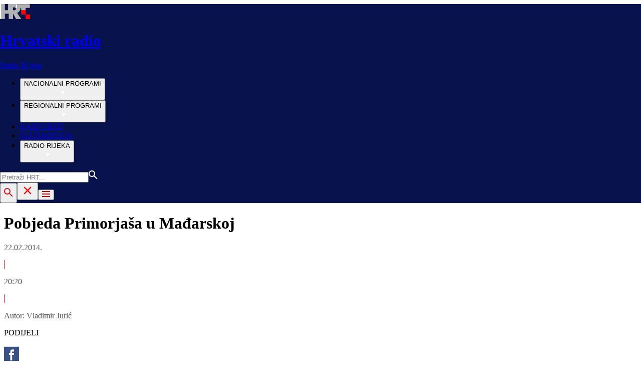

--- FILE ---
content_type: text/html; charset=utf-8
request_url: https://radio.hrt.hr/radio-rijeka/sport/pobjeda-primorjasa-u-madarskoj-3810366
body_size: 15097
content:
<!DOCTYPE html><html lang="hr"><head><meta charSet="utf-8"/><link rel="shortcut icon" href="/favicon.ico"/><link rel="apple-touch-icon" sizes="180x180" href="/hrt-180x180.png"/><link rel="icon" type="image/png" sizes="192x192" href="/hrt-192x192.png"/><link rel="icon" type="image/png" sizes="32x32" href="/hrt-32x32.png"/><link rel="icon" type="image/png" sizes="16x16" href="/hrt-16x16.png"/><meta property="og:site_name" content="Hrvatska radiotelevizija"/><script type="application/ld+json" id="j1">{"@type":"NewsArticle","mainEntityOfPage":{"@type":"WebPage","@id":"https://radio.hrt.hr/radio-rijeka/sport/pobjeda-primorjasa-u-madarskoj-3810366"},"headline":"Pobjeda Primorjaša u Mađarskoj","description":"U utakmici 6. kola Lige europskih prvaka Riječani su nadigrali Eger u njihovom bazenu rezultatom 11:6 i u Rijeku donose 3 europska boda.","image":["https://api.hrt.hr/media/d6/e3/emboss-defaultpng688x388-q85-crop-upscale-20210114024000.jpg"],"publisher":{"@type":"Organization","name":"HRT","logo":{"@type":"ImageObject","url":"https://www.hrt.hr/static/hrtFooter.png"}},"datePublished":"2014-02-22T19:20:00.0000000Z","dateModified":"2014-02-22T19:20:00.0000000Z","@context":"https://schema.org"}</script><meta name="description" content="U utakmici 6. kola Lige europskih prvaka Riječani su nadigrali Eger u njihovom bazenu rezultatom 11:6 i u Rijeku donose 3 europska boda."/><meta name="twitter:description" content="U utakmici 6. kola Lige europskih prvaka Riječani su nadigrali Eger u njihovom bazenu rezultatom 11:6 i u Rijeku donose 3 europska boda."/><meta property="og:description" content="U utakmici 6. kola Lige europskih prvaka Riječani su nadigrali Eger u njihovom bazenu rezultatom 11:6 i u Rijeku donose 3 europska boda."/><meta property="og:title" content="Pobjeda Primorjaša u Mađarskoj"/><meta name="twitter:title" content="Pobjeda Primorjaša u Mađarskoj"/><meta property="og:image" content="https://api.hrt.hr/media/d6/e3/emboss-defaultpng688x388-q85-crop-upscale-20210114024000.webp"/><meta name="twitter:image" content="https://api.hrt.hr/media/d6/e3/emboss-defaultpng688x388-q85-crop-upscale-20210114024000.webp"/><meta property="fb:app_id" content="458467194490146"/><meta name="pubdate" content="2014-02-22T19:20:00Z"/><meta property="og:type" content="article"/><meta property="og:url" content="https://radio.hrt.hr/radio-rijeka/sport/pobjeda-primorjasa-u-madarskoj-3810366"/><meta name="twitter:card" content="summary_large_image"/><link rel="canonical" href="https://radio.hrt.hr/radio-rijeka/sport/pobjeda-primorjasa-u-madarskoj-3810366"/><meta name="viewport" content="initial-scale=1.0, width=device-width"/><meta name="google-adsense-account" content="ca-pub-3157105357205549"/><title>Pobjeda Primorjaša u Mađarskoj - HRT</title><link rel="preload" href="/Fonts/HRTweb-FuturaPT/Fonts/1062062/8561ff53-41a4-4747-9832-eae0f022225d.woff2" as="font" crossorigin="anonymous"/><link rel="preload" href="/Fonts/HRTweb-FuturaPT/Fonts/1062014/eefb4a0a-90e8-4703-994a-d58c1de8687e.woff2" as="font" crossorigin="anonymous"/><link rel="preload" href="/Fonts/HRTweb-FuturaPT/Fonts/1062074/91597685-99ad-4a3c-81b0-84491562b714.woff2" as="font" crossorigin="anonymous"/><script async="" src="https://pagead2.googlesyndication.com/pagead/js/adsbygoogle.js?client=ca-pub-3157105357205549" crossorigin="anonymous"></script><script>
                    var w2g = w2g || {};
                    w2g.hostname = 'https://www.hrt.hr/';
                    w2g.targeting = {
                      section: ["radio"],
                    }; 
                </script><script type="text/javascript" src="https://lib.wtg-ads.com/publisher/www.hrt.hr/lib.min.js" async=""></script><link rel="preload" as="image" imagesrcset="/_next/image?url=https%3A%2F%2Fapi.hrt.hr%2Fmedia%2Fd6%2Fe3%2F740x438-emboss-defaultpng688x388-q85-crop-upscale-20210114024000.webp&amp;w=375&amp;q=90 375w, /_next/image?url=https%3A%2F%2Fapi.hrt.hr%2Fmedia%2Fd6%2Fe3%2F740x438-emboss-defaultpng688x388-q85-crop-upscale-20210114024000.webp&amp;w=1280&amp;q=90 1280w" imagesizes="100vw"/><meta name="next-head-count" content="31"/><link rel="preload" href="/_next/static/css/0c3ccd835d53af14e317.css" as="style"/><link rel="stylesheet" href="/_next/static/css/0c3ccd835d53af14e317.css" data-n-g=""/><link rel="preload" href="/_next/static/css/62c91cec950eeac4b361.css" as="style"/><link rel="stylesheet" href="/_next/static/css/62c91cec950eeac4b361.css" data-n-p=""/><noscript data-n-css=""></noscript><link rel="preload" href="/_next/static/chunks/webpack-50bee04d1dc61f8adf5b.js" as="script"/><link rel="preload" href="/_next/static/chunks/framework.4773e3de25f30d26e781.js" as="script"/><link rel="preload" href="/_next/static/chunks/3058388765cd0f9f2d024f4aec1e925f7340561e.4cad2493ba0a469b0bca.js" as="script"/><link rel="preload" href="/_next/static/chunks/main-8cb8bab5d795601b71cd.js" as="script"/><link rel="preload" href="/_next/static/chunks/2730851c10cc69d4b389c5e5a9696a549b9c32ba.e222d46b7b25d8c1c3b9.js" as="script"/><link rel="preload" href="/_next/static/chunks/pages/_app-cb7e0b677654c250a8c6.js" as="script"/><link rel="preload" href="/_next/static/chunks/75fc9c18.8f193e2393b07d969f29.js" as="script"/><link rel="preload" href="/_next/static/chunks/ef5b398bcd476634c2f61e9ff09ab51c96ab70e7.c62a0c152c9246f25a4f.js" as="script"/><link rel="preload" href="/_next/static/chunks/e886926de4c7f849b3ad5b95f4c7d759c01755af.5b5772ab780b175a9909.js" as="script"/><link rel="preload" href="/_next/static/chunks/145a20c2287fe1e9853fc189a4b0785e6c119180.375992b15ad8c45c00d5.js" as="script"/><link rel="preload" href="/_next/static/chunks/d670558c7706f56074a5ab49a42217f25775dd60.8fe55e58ba2ddd9e25d5.js" as="script"/><link rel="preload" href="/_next/static/chunks/3526cf1b7eaca7cfbba1530afe4cd3f68618df45.ce86e4cefba5fa1b7aac.js" as="script"/><link rel="preload" href="/_next/static/chunks/f81d560a0894a322de16f0c726a696b2b3399ed7.a5cfce20d7f2adb66b1d.js" as="script"/><link rel="preload" href="/_next/static/chunks/pages/%5Bchannel%5D/%5Brubric%5D/%5Balias%5D-4fdd5868da33cccb2a62.js" as="script"/></head><body><div id="__next"><div class="w-full overflow-hidden"><header class="h-20 xl:h-37" style="background-color:#08124C;width:100vw;position:relative;left:50%;right:50%;margin-left:-50vw;margin-right:-50vw"><div class="flex container mx-auto xl:h-37 h-20 bg-blue text-white" style="background:#08124C"><div class="w-full flex relative"><a href="/radio-rijeka" class="absolute flex logo-link"><img src="/static/logos/logo.png" class="logo ml-1 xl:ml-0 my-auto xl:my-0" alt="logo"/><div class="my-auto xl:my-0"><h1 class="leading-loose logo-text text-white futuraMid ml-3 text-sm xl:ml-4 xl:-mt-1 xl:text-base my-auto">Hrvatski radio</h1><p class="leading-loose logo-text text-white futuraMid ml-3 text-sm xl:ml-4 xl:-mt-1 xl:text-base my-auto">Radio Rijeka</p></div></a><nav class="mx-auto my-auto futuraBlack xl:block hidden xl:block"><ul class="ml-52 flex text-base w-full"><li class="ml-10"><button class="uppercase leading-lessTight flex" style="outline:none" aria-label="NACIONALNI PROGRAMI">NACIONALNI PROGRAMI<div class="mt-px"><svg class="" width="20" height="20" viewBox="0 0 20 20" fill="none" xmlns="http://www.w3.org/2000/svg"><path d="M15 8L10.97 14L7 8H15Z" fill="#ffffff"></path></svg></div></button></li><li class="ml-10"><button class="uppercase leading-lessTight flex" style="outline:none" aria-label="REGIONALNI PROGRAMI">REGIONALNI PROGRAMI<div class="mt-px"><svg class="" width="20" height="20" viewBox="0 0 20 20" fill="none" xmlns="http://www.w3.org/2000/svg"><path d="M15 8L10.97 14L7 8H15Z" fill="#ffffff"></path></svg></div></button></li><li class="ml-10"><a href="https://raspored.hrt.hr/?mreza=31" class="uppercase leading-lessTight">RASPORED</a></li><li class="ml-10"><a href="https://radio.hrt.hr/slusaonica?mreza=rijeka" class="uppercase leading-lessTight">SLUŠAONICA</a></li><li class="ml-10"><button class="uppercase leading-lessTight flex" style="outline:none" aria-label="RADIO RIJEKA">RADIO RIJEKA<div class="mt-px"><svg class="" width="20" height="20" viewBox="0 0 20 20" fill="none" xmlns="http://www.w3.org/2000/svg"><path d="M15 8L10.97 14L7 8H15Z" fill="#ffffff"></path></svg></div></button></li></ul></nav><div class="relative search "><input type="text" class="searchInput search  xl:hidden" style="outline:none" placeholder="Pretraži HRT..." value=""/><a href="https://www.hrt.hr/pretraga?q=" class="absolute top-4 bottom-0 m-auto xl:hidden" style="height:18px;left:15px"><svg width="18" height="18" viewBox="0 0 18 18" fill="none" xmlns="http://www.w3.org/2000/svg"><path d="M6.5 0C8.22391 0 9.87721 0.684819 11.0962 1.90381C12.3152 3.12279 13 4.77609 13 6.5C13 8.11 12.41 9.59 11.44 10.73L11.71 11H12.5L17.5 16L16 17.5L11 12.5V11.71L10.73 11.44C9.55055 12.4468 8.05071 12.9999 6.5 13C4.77609 13 3.12279 12.3152 1.90381 11.0962C0.684819 9.87721 0 8.22391 0 6.5C0 4.77609 0.684819 3.12279 1.90381 1.90381C3.12279 0.684819 4.77609 0 6.5 0ZM6.5 2C4 2 2 4 2 6.5C2 9 4 11 6.5 11C9 11 11 9 11 6.5C11 4 9 2 6.5 2Z" fill="#ffffff"></path></svg></a></div><button style="outline:none;height:40px" class="z-10 hidden absolute right-0 top-0 bottom-0 m-auto xl:block" aria-label="povečalo"><svg width="18" height="18" viewBox="0 0 18 18" fill="none" xmlns="http://www.w3.org/2000/svg"><path d="M6.5 0C8.22391 0 9.87721 0.684819 11.0962 1.90381C12.3152 3.12279 13 4.77609 13 6.5C13 8.11 12.41 9.59 11.44 10.73L11.71 11H12.5L17.5 16L16 17.5L11 12.5V11.71L10.73 11.44C9.55055 12.4468 8.05071 12.9999 6.5 13C4.77609 13 3.12279 12.3152 1.90381 11.0962C0.684819 9.87721 0 8.22391 0 6.5C0 4.77609 0.684819 3.12279 1.90381 1.90381C3.12279 0.684819 4.77609 0 6.5 0ZM6.5 2C4 2 2 4 2 6.5C2 9 4 11 6.5 11C9 11 11 9 11 6.5C11 4 9 2 6.5 2Z" fill="url(#paint0_linear)"></path><defs><linearGradient id="paint0_linear" x1="0" y1="17.5" x2="31.5" y2="-14.5833" gradientUnits="userSpaceOnUse"><stop stop-color="#FF0000"></stop><stop offset="0.989187" stop-color="#444F8D"></stop></linearGradient></defs></svg></button><button style="outline:none" class="z-10 hidden absolute right-0 top-0 bottom-0 m-auto xl:hidden" aria-label="zatvori tražilicu"><svg xmlns="http://www.w3.org/2000/svg" height="26" viewBox="0 0 24 24" width="26"><path d="M0 0h24v24H0V0z" fill="none"></path><path d="M19 6.41L17.59 5 12 10.59 6.41 5 5 6.41 10.59 12 5 17.59 6.41 19 12 13.41 17.59 19 19 17.59 13.41 12 19 6.41z" fill="#FF0000"></path></svg></button><button class="hamburger" style="outline:none" aria-label="Otvori mobilne meni"><svg width="16" height="12" viewBox="0 0 16 12" fill="none" xmlns="http://www.w3.org/2000/svg"><path d="M0 0H16V2H0V0ZM0 5H16V7H0V5ZM0 10H16V12H0V10Z" fill="#CA0000"></path></svg></button></div></div></header><div class="container mx-auto"><div class="-mx-0.2 xl:-mx-4 flex"><div class="hidden xl:block xl:w-1/12 px-0.2 xl:px-4"></div><div class="w-full xl:w-9/12 px-0.2 xl:px-4"><h1 class="futuraBlack text-2xl xl:text-3xl leading-tight mt-5 xl:mt-12">Pobjeda Primorjaša u Mađarskoj</h1><div class="flex flex-wrap mt-4 sm:mt-2 xl:mt-10" style="color:#505050"><p class="text-sm leading-tighter">22.02.2014.</p><span class="mx-2 leading-tighter" style="border-left:1px solid #FF0000"></span><p class="text-sm leading-tighter">20:20</p><span class="mx-2 leading-tighter" style="border-left:1px solid #FF0000"></span><p class="text-sm leading-tighter">Autor: <!-- -->Vladimir Jurić</p></div></div></div><div class="-mx-0.2 xl:-mx-4 xl:flex mt-10"><div class="hidden xl:block xl:w-1/12 h-screen px-0.2 xl:px-4"><div class="h-screen "><p class="text-sm futura futuraMid">PODIJELI</p><a><div class="mt-4 cursor-pointer"><svg width="30" height="34" viewBox="0 0 30 30" fill="none" xmlns="http://www.w3.org/2000/svg"><path d="M0 0.747314V33.3657H30V0.747314H0ZM20 10.261H17.5962C16.8263 10.261 16.25 10.6035 16.25 11.4692V12.9792H20L19.7013 17.0565H16.25V27.9293H12.5V17.0565H10V12.9792H12.5V10.3657C12.5 7.61756 13.83 6.18371 16.8263 6.18371H20V10.261Z" fill="#395185"></path></svg></div></a><a><div class="mt-4 cursor-pointer"><svg width="30" height="32" viewBox="0 0 30 30" fill="none" xmlns="http://www.w3.org/2000/svg"><path d="M0 0.238525V31.7321H30V0.238525H0ZM23.5775 12.3596C23.8375 18.4182 19.5337 25.1736 11.915 25.1736C9.5975 25.1736 7.44125 24.4611 5.625 23.2381C7.8025 23.5071 9.975 22.8733 11.7 21.4547C9.90375 21.4193 8.38875 20.174 7.8675 18.4628C8.51125 18.5914 9.14375 18.5534 9.72 18.3893C7.74625 17.9734 6.385 16.1074 6.42875 14.1115C6.98125 14.4343 7.615 14.6285 8.28625 14.6508C6.46 13.3687 5.9425 10.8361 7.01625 8.89927C9.04 11.5054 12.0637 13.2205 15.4737 13.4002C14.875 10.7062 16.8225 8.11193 19.4712 8.11193C20.6512 8.11193 21.7175 8.6342 22.4662 9.47272C23.4012 9.27982 24.28 8.92158 25.0725 8.42818C24.7663 9.43466 24.115 10.2784 23.2687 10.8112C24.0987 10.7062 24.89 10.4753 25.625 10.1328C25.075 10.9936 24.3787 11.7521 23.5775 12.3596Z" fill="#55ACEE"></path></svg></div></a><a title="E-mail" href="mailto:?subject=Pobjeda Primorjaša u Mađarskoj&amp;body=https://radio.hrt.hr/radio-rijeka/sport/pobjeda-primorjasa-u-madarskoj-3810366"><div class="mt-4 cursor-pointer"><svg width="30" height="30" viewBox="0 0 30 30" fill="none" xmlns="http://www.w3.org/2000/svg"><path d="M26.25 5.625H3.75C3.25272 5.625 2.77581 5.82254 2.42417 6.17417C2.07254 6.52581 1.875 7.00272 1.875 7.5V22.5C1.875 22.9973 2.07254 23.4742 2.42417 23.8258C2.77581 24.1775 3.25272 24.375 3.75 24.375H26.25C26.7473 24.375 27.2242 24.1775 27.5758 23.8258C27.9275 23.4742 28.125 22.9973 28.125 22.5V7.5C28.125 7.00272 27.9275 6.52581 27.5758 6.17417C27.2242 5.82254 26.7473 5.625 26.25 5.625ZM24.1875 7.5L15 13.8562L5.8125 7.5H24.1875ZM3.75 22.5V8.35312L14.4656 15.7687C14.6226 15.8776 14.809 15.936 15 15.936C15.191 15.936 15.3774 15.8776 15.5344 15.7687L26.25 8.35312V22.5H3.75Z" fill="#395185"></path></svg></div></a><button style="outline:none"><div class="cursor-pointer"><svg width="30" height="30" viewBox="0 0 30 30" fill="none" xmlns="http://www.w3.org/2000/svg"><path d="M11.9137 10.3125H7.5C6.00816 10.3125 4.57742 10.9051 3.52252 11.96C2.46763 13.0149 1.875 14.4457 1.875 15.9375C1.875 17.4293 2.46763 18.8601 3.52252 19.915C4.57742 20.9699 6.00816 21.5625 7.5 21.5625H13.125C14.0251 21.563 14.9122 21.3474 15.7118 20.9339C16.5114 20.5205 17.2 19.9211 17.7199 19.1863C18.2398 18.4515 18.5757 17.6026 18.6995 16.711C18.8233 15.8194 18.7313 14.9112 18.4312 14.0625H16.875C16.7137 14.0625 16.5562 14.0812 16.4062 14.1206C16.7225 14.6916 16.8842 15.3352 16.8754 15.9878C16.8667 16.6404 16.6878 17.2794 16.3564 17.8417C16.0249 18.4039 15.5525 18.87 14.9858 19.1937C14.4191 19.5174 13.7777 19.6876 13.125 19.6875H7.5C6.50544 19.6875 5.55161 19.2924 4.84835 18.5891C4.14509 17.8859 3.75 16.9321 3.75 15.9375C3.75 14.9429 4.14509 13.9891 4.84835 13.2858C5.55161 12.5826 6.50544 12.1875 7.5 12.1875H10.3781C10.7869 11.4825 11.3062 10.8487 11.9156 10.3125H11.9137Z" fill="#395185"></path><path d="M16.874 10.3125C15.9739 10.312 15.0868 10.5276 14.2872 10.9411C13.4877 11.3545 12.799 11.9539 12.2792 12.6887C11.7593 13.4235 11.4233 14.2724 11.2995 15.164C11.1758 16.0556 11.2677 16.9638 11.5678 17.8125H13.6265C13.2974 17.2424 13.1241 16.5958 13.1241 15.9375C13.1241 15.2793 13.2974 14.6326 13.6265 14.0625C13.9556 13.4925 14.429 13.0191 14.9991 12.6899C15.5691 12.3608 16.2158 12.1875 16.874 12.1875H22.499C23.4936 12.1875 24.4474 12.5826 25.1507 13.2858C25.854 13.9891 26.249 14.9429 26.249 15.9375C26.249 16.9321 25.854 17.8859 25.1507 18.5892C24.4474 19.2924 23.4936 19.6875 22.499 19.6875H19.6209C19.213 20.3914 18.6937 21.0246 18.0834 21.5625H22.499C23.2377 21.5625 23.9692 21.417 24.6516 21.1343C25.3341 20.8516 25.9542 20.4373 26.4765 19.915C26.9988 19.3926 27.4132 18.7726 27.6959 18.0901C27.9785 17.4076 28.124 16.6762 28.124 15.9375C28.124 15.1988 27.9785 14.4674 27.6959 13.7849C27.4132 13.1024 26.9988 12.4824 26.4765 11.96C25.9542 11.4377 25.3341 11.0234 24.6516 10.7407C23.9692 10.458 23.2377 10.3125 22.499 10.3125H16.874Z" fill="#395185"></path></svg></div></button></div></div><div class="w-full xl:w-7/12 px-0.2 xl:px-4 text-lg a-body"><div class="mb-3 xl:mb-12 relative"><div style="display:block;overflow:hidden;position:relative;box-sizing:border-box;margin:0"><div style="display:block;box-sizing:border-box;padding-top:56.12403100775194%"></div><img alt="HRT logo" sizes="100vw" srcSet="/_next/image?url=https%3A%2F%2Fapi.hrt.hr%2Fmedia%2Fd6%2Fe3%2F740x438-emboss-defaultpng688x388-q85-crop-upscale-20210114024000.webp&amp;w=375&amp;q=90 375w, /_next/image?url=https%3A%2F%2Fapi.hrt.hr%2Fmedia%2Fd6%2Fe3%2F740x438-emboss-defaultpng688x388-q85-crop-upscale-20210114024000.webp&amp;w=1280&amp;q=90 1280w" src="/_next/image?url=https%3A%2F%2Fapi.hrt.hr%2Fmedia%2Fd6%2Fe3%2F740x438-emboss-defaultpng688x388-q85-crop-upscale-20210114024000.webp&amp;w=1280&amp;q=90" decoding="async" style="position:absolute;top:0;left:0;bottom:0;right:0;box-sizing:border-box;padding:0;border:none;margin:auto;display:block;width:0;height:0;min-width:100%;max-width:100%;min-height:100%;max-height:100%"/></div><div class="absolute z-10 w-full right-0 bottom-0"><div class="text-white py-3 pl-6 pr-12 flex flex-col xl:flex-row justify-between imageDesc"><p class="leading-lessTight text-sm xl:text-base">HRT logo</p><p class="leading-lessTight text-sm xl:text-base">Foto: <!-- -->HRT<!-- --> / <!-- -->HRT</p></div></div></div><div class="flex xl:hidden mb-4"><span class="mr-4"><a><div class="mt-4 cursor-pointer"><svg width="30" height="31" viewBox="0 0 30 30" fill="none" xmlns="http://www.w3.org/2000/svg"><path d="M0 0.747314V33.3657H30V0.747314H0ZM20 10.261H17.5962C16.8263 10.261 16.25 10.6035 16.25 11.4692V12.9792H20L19.7013 17.0565H16.25V27.9293H12.5V17.0565H10V12.9792H12.5V10.3657C12.5 7.61756 13.83 6.18371 16.8263 6.18371H20V10.261Z" fill="#395185"></path></svg></div></a></span><span class="mr-4"><a><div class="mt-4 cursor-pointer"><svg width="30" height="31" viewBox="0 0 30 30" fill="none" xmlns="http://www.w3.org/2000/svg"><path d="M0 0.238525V31.7321H30V0.238525H0ZM23.5775 12.3596C23.8375 18.4182 19.5337 25.1736 11.915 25.1736C9.5975 25.1736 7.44125 24.4611 5.625 23.2381C7.8025 23.5071 9.975 22.8733 11.7 21.4547C9.90375 21.4193 8.38875 20.174 7.8675 18.4628C8.51125 18.5914 9.14375 18.5534 9.72 18.3893C7.74625 17.9734 6.385 16.1074 6.42875 14.1115C6.98125 14.4343 7.615 14.6285 8.28625 14.6508C6.46 13.3687 5.9425 10.8361 7.01625 8.89927C9.04 11.5054 12.0637 13.2205 15.4737 13.4002C14.875 10.7062 16.8225 8.11193 19.4712 8.11193C20.6512 8.11193 21.7175 8.6342 22.4662 9.47272C23.4012 9.27982 24.28 8.92158 25.0725 8.42818C24.7663 9.43466 24.115 10.2784 23.2687 10.8112C24.0987 10.7062 24.89 10.4753 25.625 10.1328C25.075 10.9936 24.3787 11.7521 23.5775 12.3596Z" fill="#55ACEE"></path></svg></div></a></span><span class="mr-4"><a href="https://api.whatsapp.com/send?text=https://radio.hrt.hr/radio-rijeka/sport/pobjeda-primorjasa-u-madarskoj-3810366" target="_blank"><div class="mt-4 cursor-pointer"><svg width="30" height="31" viewBox="0 0 30 30" fill="none" xmlns="http://www.w3.org/2000/svg"><path d="M15.045 7.63684C10.5013 7.63684 6.80625 11.6543 6.80375 16.5919C6.8025 18.6075 7.34625 20.1174 8.25875 21.6967L7.42625 25.002L10.5438 24.1132C11.94 25.0143 13.2737 25.5552 15.0375 25.5552C19.5775 25.5552 23.2762 21.5377 23.2775 16.5987C23.2812 11.6503 19.6 7.6382 15.045 7.63684ZM19.89 20.4436C19.6838 21.0729 18.6938 21.6464 18.2188 21.7239C17.7925 21.7932 17.2525 21.8217 16.6587 21.6179C16.2987 21.4942 15.8375 21.3284 15.2475 21.0511C12.7638 19.885 11.1413 17.1655 11.0175 16.9861C10.8938 16.8067 10.0063 15.5264 10.0063 14.2013C10.0063 12.8762 10.6462 12.2252 10.8725 11.9547C11.1 11.6829 11.3675 11.6149 11.5325 11.6149L12.0075 11.6244C12.16 11.6326 12.3638 11.5619 12.565 12.0865C12.7712 12.6261 13.2662 13.9512 13.3288 14.0858C13.39 14.2203 13.4325 14.378 13.3488 14.5574C13.2662 14.7368 13.225 14.8496 13.1012 15.0059L12.73 15.4775C12.6062 15.612 12.4775 15.7574 12.6213 16.0265C12.7663 16.2957 13.2625 17.1777 13.9988 17.8912C14.945 18.8086 15.7425 19.0927 15.99 19.2272C16.2375 19.3618 16.3825 19.34 16.5262 19.1593C16.6712 18.9799 17.145 18.3737 17.31 18.1033C17.475 17.8328 17.64 17.879 17.8675 17.9687C18.095 18.0584 19.3125 18.7094 19.56 18.8453C19.8075 18.9799 19.9725 19.0478 20.035 19.1593C20.0963 19.2748 20.0963 19.8144 19.89 20.4436ZM0 0.380615V32.999H30V0.380615H0H0ZM15.0413 27.375C13.3825 27.375 11.7488 26.9224 10.3013 26.0635L5.0475 27.5626L6.45375 21.9794C5.58625 20.3458 5.13 18.492 5.13125 16.5919C5.13375 10.65 9.57875 5.81701 15.0413 5.81701C17.6925 5.81837 20.1812 6.94098 22.0525 8.97691C23.9237 11.0128 24.9538 13.7215 24.9525 16.6001C24.95 22.5421 20.5037 27.375 15.0413 27.375Z" fill="#4DCB5B"></path></svg></div></a></span><span class="mr-4"><a title="E-mail" href="mailto:?subject=Pobjeda Primorjaša u Mađarskoj&amp;body=https://radio.hrt.hr/radio-rijeka/sport/pobjeda-primorjasa-u-madarskoj-3810366"><div class="mt-4 cursor-pointer"><svg width="30" height="30" viewBox="0 0 30 30" fill="none" xmlns="http://www.w3.org/2000/svg"><path d="M26.25 5.625H3.75C3.25272 5.625 2.77581 5.82254 2.42417 6.17417C2.07254 6.52581 1.875 7.00272 1.875 7.5V22.5C1.875 22.9973 2.07254 23.4742 2.42417 23.8258C2.77581 24.1775 3.25272 24.375 3.75 24.375H26.25C26.7473 24.375 27.2242 24.1775 27.5758 23.8258C27.9275 23.4742 28.125 22.9973 28.125 22.5V7.5C28.125 7.00272 27.9275 6.52581 27.5758 6.17417C27.2242 5.82254 26.7473 5.625 26.25 5.625ZM24.1875 7.5L15 13.8562L5.8125 7.5H24.1875ZM3.75 22.5V8.35312L14.4656 15.7687C14.6226 15.8776 14.809 15.936 15 15.936C15.191 15.936 15.3774 15.8776 15.5344 15.7687L26.25 8.35312V22.5H3.75Z" fill="#395185"></path></svg></div></a></span><span class="mr-4 flex pt-2"><button style="outline:none"><div class="cursor-pointer"><svg width="30" height="30" viewBox="0 0 30 30" fill="none" xmlns="http://www.w3.org/2000/svg"><path d="M11.9137 10.3125H7.5C6.00816 10.3125 4.57742 10.9051 3.52252 11.96C2.46763 13.0149 1.875 14.4457 1.875 15.9375C1.875 17.4293 2.46763 18.8601 3.52252 19.915C4.57742 20.9699 6.00816 21.5625 7.5 21.5625H13.125C14.0251 21.563 14.9122 21.3474 15.7118 20.9339C16.5114 20.5205 17.2 19.9211 17.7199 19.1863C18.2398 18.4515 18.5757 17.6026 18.6995 16.711C18.8233 15.8194 18.7313 14.9112 18.4312 14.0625H16.875C16.7137 14.0625 16.5562 14.0812 16.4062 14.1206C16.7225 14.6916 16.8842 15.3352 16.8754 15.9878C16.8667 16.6404 16.6878 17.2794 16.3564 17.8417C16.0249 18.4039 15.5525 18.87 14.9858 19.1937C14.4191 19.5174 13.7777 19.6876 13.125 19.6875H7.5C6.50544 19.6875 5.55161 19.2924 4.84835 18.5891C4.14509 17.8859 3.75 16.9321 3.75 15.9375C3.75 14.9429 4.14509 13.9891 4.84835 13.2858C5.55161 12.5826 6.50544 12.1875 7.5 12.1875H10.3781C10.7869 11.4825 11.3062 10.8487 11.9156 10.3125H11.9137Z" fill="#395185"></path><path d="M16.874 10.3125C15.9739 10.312 15.0868 10.5276 14.2872 10.9411C13.4877 11.3545 12.799 11.9539 12.2792 12.6887C11.7593 13.4235 11.4233 14.2724 11.2995 15.164C11.1758 16.0556 11.2677 16.9638 11.5678 17.8125H13.6265C13.2974 17.2424 13.1241 16.5958 13.1241 15.9375C13.1241 15.2793 13.2974 14.6326 13.6265 14.0625C13.9556 13.4925 14.429 13.0191 14.9991 12.6899C15.5691 12.3608 16.2158 12.1875 16.874 12.1875H22.499C23.4936 12.1875 24.4474 12.5826 25.1507 13.2858C25.854 13.9891 26.249 14.9429 26.249 15.9375C26.249 16.9321 25.854 17.8859 25.1507 18.5892C24.4474 19.2924 23.4936 19.6875 22.499 19.6875H19.6209C19.213 20.3914 18.6937 21.0246 18.0834 21.5625H22.499C23.2377 21.5625 23.9692 21.417 24.6516 21.1343C25.3341 20.8516 25.9542 20.4373 26.4765 19.915C26.9988 19.3926 27.4132 18.7726 27.6959 18.0901C27.9785 17.4076 28.124 16.6762 28.124 15.9375C28.124 15.1988 27.9785 14.4674 27.6959 13.7849C27.4132 13.1024 26.9988 12.4824 26.4765 11.96C25.9542 11.4377 25.3341 11.0234 24.6516 10.7407C23.9692 10.458 23.2377 10.3125 22.499 10.3125H16.874Z" fill="#395185"></path></svg></div></button></span></div><div class="p-0 w-full mb-8 xl:mb-12 font-semibold xl:w-85 text-lg articleText"><p style="text-align: justify;">U utakmici 6. kola Lige europskih prvaka Riječani su nadigrali Eger u njihovom bazenu rezultatom 11:6 i u Rijeku donose 3 europska boda.</p></div><div id="wtg_inarticle_desktop_1" class="hidden xl:block mb-8"></div><div id="wtg_inarticle_mobile_1" class="block xl:hidden mb-8"></div><div class="p-0 mb-12 w-full xl:w-85 text-lg articleText"><p><strong><span style="text-decoration: underline;">ZF Eger - Primorje Erste banka 6:11</span> (1:2, 0:1, 0:6, 5:2)</strong></p>
<p>Eger &ndash; Bazen&nbsp;<em>Bitskey Aladir Uszoda</em>. Utakmica 6. kola A skupine Lige europskih prvaka. Gledatelja: 2.300. Suci:&nbsp;<strong>Naumov</strong>&nbsp;(RUS),&nbsp;<strong>Rovida</strong>&nbsp;(ITA). Delegat:&nbsp;<strong>Firoui</strong>&nbsp;(GER).</p>
<p><span><span style="text-decoration: underline;">ZF Eger</span>:&nbsp;<strong>Bisztritsanyi</strong>&nbsp;(7 obrana),&nbsp;<strong>Zalanki</strong>,&nbsp;<strong>Batori</strong>&nbsp;2,&nbsp;<strong>Graham</strong>,&nbsp;<strong>Salamon</strong>&nbsp;2,&nbsp;<strong>Kovacs</strong>,&nbsp;<strong>Bedo</strong>,&nbsp;<strong>Varga</strong>,&nbsp;<strong>Biros</strong>,&nbsp;<strong>Gor-Nagy</strong>,&nbsp;<strong>Bundschuh</strong>,&nbsp;<strong>Harai</strong>&nbsp;2,&nbsp;<strong>Meixner</strong>&nbsp;(obrane). Trener:&nbsp;<strong>Norbert Dabrovski</strong>.</span></p>
<p><span><span style="text-decoration: underline;">Primorje</span>:&nbsp;<strong>Vičan</strong>&nbsp;(10 obrana),&nbsp;<strong>Radu</strong>&nbsp;3,&nbsp;<strong>Buljubašić</strong>,&nbsp;<strong>Krapić</strong>,&nbsp;<strong>De. Varga</strong>&nbsp;1,&nbsp;<strong>Peroš</strong>,&nbsp;<strong>Muslim</strong>&nbsp;2,&nbsp;<strong>Petrović</strong>,&nbsp;<strong>Da. Varga</strong>&nbsp;1,&nbsp;<strong>Obradović</strong>,&nbsp;<strong>Šetka</strong>&nbsp;3,&nbsp;<strong>Garcia</strong>&nbsp;1,&nbsp;<strong>Jelovina</strong>. Trener:&nbsp;<strong>Ivan Asić</strong>.</span></p>
<p>Igrač više: ZF Eger 11/5, Primorje 12/8 .</p>
<p>Riječki stroj prošao je i kroz Eger, pobijedivši aktualnog prvaka Mađarske 11:6. Prvi gol na utakmici postiže&nbsp;<strong>Danijel Varga</strong>&nbsp;u drugoj minuti i daje naznake da je&nbsp;<em>Primorje</em>&nbsp;došlo po bodove. Slijedi razdoblje igre bez golova, da bi u 7'&nbsp;<strong>Salamon</strong>&nbsp;s igračem više izjednačio na 1:1. Ipak, gosti na pauzu odlaze s golom prednosti, nakon što u posljednjoj minuti prve četvrtine, s igračem više, pogađa&nbsp;<strong>Šetka</strong>.</p>
<p>U nastavku tek jedan gol, i to drugi pogodak Šetke, uz nekoliko dobrih obrana domaćeg vratara&nbsp;<strong>Bisztritsanyija</strong>&nbsp;i gostujućeg vratara&nbsp;<strong>Frana Vićana</strong>.</p>
<p>U trećoj četvrtini gosti lome utakmicu i dobivaju rezultatom 6:0, za konačnih 1:9. Za Primorje EB pogađaju Šetka 2,&nbsp;<strong>Muslim</strong>&nbsp;2,&nbsp;<strong>Radu</strong>&nbsp;i&nbsp;<strong>Denes Varga</strong>.</p>
<p>Do kraja utakmice Primorjaši odrađuju susret te dopuštaju domaćinu da ublaži rezultatsku razliku. Frano Vićan s deset obrana zaslužuje sve pohvale, kao i Petar Muslim koji je iskoristio svoju prigodu igranja.</p></div><div class="w-full flex flex-wrap -mx-4"></div><p class="font-semibold mt-12 xl:w-85 default-text">Programe Hrvatskoga radija slušajte na svojim pametnim telefonima i tabletima preko aplikacija za<a href="https://apps.apple.com/hr/app/hrt-radio/id1358478574?l=hr"> <!-- -->iOS</a>,<a href="https://play.google.com/store/apps/details?id=hr.hrt.hrtradio"> <!-- -->Android</a> i<a href="https://appgallery.huawei.com/app/C102614799"> <!-- -->Huawei</a>.</p></div><div class="block w-full px-0.2 xl:w-4/12 xl:px-4 mt-16 xl:mt-0"><div class="flex items-center"><span class="redLine mr-4"></span><button style="outline:none"><h2 class="text-1xl xl:text-2xl futuraBlack xl:-mt-1 leading-midTight">Najnovije</h2></button><button style="outline:none"><h2 class="text-1xl xl:text-2xl ml-8 futuraBlack xl:-mt-1 leading-midTight text-gray2">Najčitanije</h2></button></div><div class="my-6"><a href="https://radio.hrt.hr/radio-rijeka/obavijesti/vrijeme-u-rijeci-911-pretezno-suncano-uz-slabu-do-umjerenu-buru-12418396"><div class="relative latest-in-article-sidebar"><div style="display:block;overflow:hidden;position:absolute;top:0;left:0;bottom:0;right:0;box-sizing:border-box;margin:0"><noscript><img alt="PROGNOZA VREMENA" srcSet="/_next/image?url=https%3A%2F%2Fapi.hrt.hr%2Fmedia%2F3f%2F36%2F360x194-prognoza-20250505212953.webp&amp;w=375&amp;q=90 375w, /_next/image?url=https%3A%2F%2Fapi.hrt.hr%2Fmedia%2F3f%2F36%2F360x194-prognoza-20250505212953.webp&amp;w=1280&amp;q=90 1280w" src="https://api.hrt.hr/media/3f/36/360x194-prognoza-20250505212953.webp" decoding="async" style="position:absolute;top:0;left:0;bottom:0;right:0;box-sizing:border-box;padding:0;border:none;margin:auto;display:block;width:0;height:0;min-width:100%;max-width:100%;min-height:100%;max-height:100%;object-fit:cover"/></noscript><img alt="PROGNOZA VREMENA" src="[data-uri]" decoding="async" style="position:absolute;top:0;left:0;bottom:0;right:0;box-sizing:border-box;padding:0;border:none;margin:auto;display:block;width:0;height:0;min-width:100%;max-width:100%;min-height:100%;max-height:100%;object-fit:cover"/></div></div><div class="mt-6 grid grid-cols-10 gap-y-2"><div class="col-start-0 col-span-2 flex py-0 pl-2 text-center "><div class="my-auto"><p class="text-sm mb-1 text-gray2">prije</p><p class="font-normal my-auto text-blue text-base">9 h</p></div></div><h3 class="col-start-3 col-span-8  text-l my-auto xl:text-xl font-semibold leading-lessTight">Vrijeme u Rijeci 9.11.: Pretežno sunčano uz slabu do umjerenu buru</h3></div></a></div><a href="https://radio.hrt.hr/radio-rijeka/vijesti/volonteri-hkd-a-na-susaku-darovali-17-tisuca-sati-rijeckoj-kulturi-12418387" class="py-4 grid grid-cols-10 gap-y-2 border-solid border-t border-gray-400"><div class="col-start-1 col-span-2 flex text-center py-0 pl-2 "><div class="my-auto"><p class=" text-sm mb-1 text-gray2">prije</p><p class="font-normal my-auto text-blue text-base">9 h</p></div></div><div class="col-start-3 col-span-6 pr-2 xl:pr-2 flex"><h3 class="text-lg my-auto leading-lessTight">Volonteri HKD-a na Sušaku darovali 17 tisuća sati riječkoj kulturi</h3></div><div class="col-start-9 col-span-2 flex"><div class="my-auto relative" style="height:71px;width:75px"><div style="display:block;overflow:hidden;position:absolute;top:0;left:0;bottom:0;right:0;box-sizing:border-box;margin:0"><noscript><img alt="Asja Brusić, Nikola Cimeša i Anamarija Kruljac" srcSet="/_next/image?url=https%3A%2F%2Fapi.hrt.hr%2Fmedia%2F6d%2F17%2F135x76-1000144434-20251108151013.webp&amp;w=375&amp;q=90 375w, /_next/image?url=https%3A%2F%2Fapi.hrt.hr%2Fmedia%2F6d%2F17%2F135x76-1000144434-20251108151013.webp&amp;w=1280&amp;q=90 1280w" src="https://api.hrt.hr/media/6d/17/135x76-1000144434-20251108151013.webp" decoding="async" style="position:absolute;top:0;left:0;bottom:0;right:0;box-sizing:border-box;padding:0;border:none;margin:auto;display:block;width:0;height:0;min-width:100%;max-width:100%;min-height:100%;max-height:100%;object-fit:cover"/></noscript><img alt="Asja Brusić, Nikola Cimeša i Anamarija Kruljac" src="[data-uri]" decoding="async" style="position:absolute;top:0;left:0;bottom:0;right:0;box-sizing:border-box;padding:0;border:none;margin:auto;display:block;width:0;height:0;min-width:100%;max-width:100%;min-height:100%;max-height:100%;object-fit:cover"/></div></div></div></a><a href="https://radio.hrt.hr/radio-rijeka/sport/sanchez-varazdin-je-jako-brz-u-tranziciji-trebamo-biti-koncentrirani-12418375" class="py-4 grid grid-cols-10 gap-y-2 border-solid border-t border-gray-400"><div class="col-start-1 col-span-2 flex text-center py-0 pl-2 "><div class="my-auto"><p class=" text-sm mb-1 text-gray2">prije</p><p class="font-normal my-auto text-blue text-base">9 h</p></div></div><div class="col-start-3 col-span-6 pr-2 xl:pr-2 flex"><h3 class="text-lg my-auto leading-lessTight">Sanchez: Varaždin je jako brz u tranziciji, trebamo biti koncentrirani</h3></div><div class="col-start-9 col-span-2 flex"><div class="my-auto relative" style="height:71px;width:75px"><div style="display:block;overflow:hidden;position:absolute;top:0;left:0;bottom:0;right:0;box-sizing:border-box;margin:0"><noscript><img alt="Victor Sanchez" srcSet="/_next/image?url=https%3A%2F%2Fapi.hrt.hr%2Fmedia%2F93%2Fa6%2F135x76-snimka-zaslona-2025-11-08-161404-20251108151434.webp&amp;w=375&amp;q=90 375w, /_next/image?url=https%3A%2F%2Fapi.hrt.hr%2Fmedia%2F93%2Fa6%2F135x76-snimka-zaslona-2025-11-08-161404-20251108151434.webp&amp;w=1280&amp;q=90 1280w" src="https://api.hrt.hr/media/93/a6/135x76-snimka-zaslona-2025-11-08-161404-20251108151434.webp" decoding="async" style="position:absolute;top:0;left:0;bottom:0;right:0;box-sizing:border-box;padding:0;border:none;margin:auto;display:block;width:0;height:0;min-width:100%;max-width:100%;min-height:100%;max-height:100%;object-fit:cover"/></noscript><img alt="Victor Sanchez" src="[data-uri]" decoding="async" style="position:absolute;top:0;left:0;bottom:0;right:0;box-sizing:border-box;padding:0;border:none;margin:auto;display:block;width:0;height:0;min-width:100%;max-width:100%;min-height:100%;max-height:100%;object-fit:cover"/></div></div></div></a><a href="https://radio.hrt.hr/radio-rijeka/vijesti/savjet-mladih-grada-rijeke-trazi-nove-clanove-12418201" class="py-4 grid grid-cols-10 gap-y-2 border-solid border-t border-gray-400"><div class="col-start-1 col-span-2 flex text-center py-0 pl-2 "><div class="my-auto"><p class=" text-sm mb-1 text-gray2">prije</p><p class="font-normal my-auto text-blue text-base">13 h</p></div></div><div class="col-start-3 col-span-6 pr-2 xl:pr-2 flex"><h3 class="text-lg my-auto leading-lessTight">Savjet mladih Grada Rijeke traži nove članove</h3></div><div class="col-start-9 col-span-2 flex"><div class="my-auto relative" style="height:71px;width:75px"><div style="display:block;overflow:hidden;position:absolute;top:0;left:0;bottom:0;right:0;box-sizing:border-box;margin:0"><noscript><img alt="Gradsko vijeće Grada Rijeke" srcSet="/_next/image?url=https%3A%2F%2Fapi.hrt.hr%2Fmedia%2F2a%2Fd1%2F135x76-pxl-250419-24394359-20251108105429.webp&amp;w=375&amp;q=90 375w, /_next/image?url=https%3A%2F%2Fapi.hrt.hr%2Fmedia%2F2a%2Fd1%2F135x76-pxl-250419-24394359-20251108105429.webp&amp;w=1280&amp;q=90 1280w" src="https://api.hrt.hr/media/2a/d1/135x76-pxl-250419-24394359-20251108105429.webp" decoding="async" style="position:absolute;top:0;left:0;bottom:0;right:0;box-sizing:border-box;padding:0;border:none;margin:auto;display:block;width:0;height:0;min-width:100%;max-width:100%;min-height:100%;max-height:100%;object-fit:cover"/></noscript><img alt="Gradsko vijeće Grada Rijeke" src="[data-uri]" decoding="async" style="position:absolute;top:0;left:0;bottom:0;right:0;box-sizing:border-box;padding:0;border:none;margin:auto;display:block;width:0;height:0;min-width:100%;max-width:100%;min-height:100%;max-height:100%;object-fit:cover"/></div></div></div></a><div class="iAdserver hidden xl:block mt-12" data-iadserver-zone="32"><script>_ipromNS('zone',32)</script></div><div class="iAdserver block xl:hidden mt-8" data-iadserver-zone="265"><script>_ipromNS('zone',265)</script></div><div id="wtg_sidebar_desktop_1" class="hidden xl:block mt-12"></div><div id="wtg_ispod_clanka_mobile" class="block xl:hidden mt-8"></div><div class="hidden"></div><div id="wtg_sidebar_desktop_2" class="hidden xl:block mt-12"></div></div></div></div><div class="container mx-auto mt-4 lg:mt-8"><div class="-mx-0.2 xl:-mx-4"><div class="hidden"></div><div></div></div></div><div class="sm:flex container mx-auto text-gray3 py-12 mt-24 border-t border-gray-400"><div class="w-full lg:w-1/4"><img src="/static/hrtFooter.png" alt="" style="height:50px;width:240px"/><div class="ml-4 mt-4"><p class="text-sm">Autorska prava - HRT © Hrvatska radiotelevizija.</p><p class="text-sm">Sva prava pridržana.</p><p class="text-sm">hrt.hr nije odgovoran za sadržaje eksternih izvora</p></div></div><div class="hidden lg:flex lg:w-3/4 "><div class="w-1/3"><div class="px-4"><div><p class="futuraBlack text-base">HRVATSKI RADIO</p><div class="flex flex-col mb-4"><a href="https://radio.hrt.hr" class="leading-relaxed text-base text-gray3">Naslovnica</a></div></div><div><p class="futuraBlack text-base">MEĐUNARODNI KANAL</p><div class="flex flex-col mb-4"><a href="https://glashrvatske.hrt.hr/hr" class="leading-relaxed text-base text-gray3">HRT – GLAS HRVATSKE</a></div></div><div><p class="futuraBlack text-base">NACIONALNI PROGRAMI</p><div class="flex flex-col mb-4"><a href="https://radio.hrt.hr/prvi-program" class="leading-relaxed text-base text-gray3">HRT - HR 1</a><a href="https://radio.hrt.hr/drugi-program" class="leading-relaxed text-base text-gray3">HRT - HR 2</a><a href="https://radio.hrt.hr/treci-program" class="leading-relaxed text-base text-gray3">HRT - HR 3</a></div></div></div></div><div class="w-1/3"><div class="px-4"><div><p class="futuraBlack text-base">REGIONALNI PROGRAMI</p><div class="flex flex-col mb-4"><a href="https://radio.hrt.hr/radio-dubrovnik" class="leading-relaxed text-base text-gray3">HRT – RADIO DUBROVNIK</a><a href="https://radio.hrt.hr/radio-knin" class="leading-relaxed text-base text-gray3">HRT – RADIO KNIN</a><a href="https://radio.hrt.hr/radio-osijek" class="leading-relaxed text-base text-gray3">HRT – RADIO OSIJEK</a><a href="https://radio.hrt.hr/radio-pula" class="leading-relaxed text-base text-gray3">HRT – RADIO PULA</a><a href="https://radio.hrt.hr/radio-rijeka" class="leading-relaxed text-base text-gray3">HRT – RADIO RIJEKA</a><a href="https://radio.hrt.hr/radio-sljeme" class="leading-relaxed text-base text-gray3">HRT – RADIO SLJEME</a><a href="https://radio.hrt.hr/radio-split" class="leading-relaxed text-base text-gray3">HRT – RADIO SPLIT</a><a href="https://radio.hrt.hr/radio-zadar" class="leading-relaxed text-base text-gray3">HRT – RADIO ZADAR</a></div></div></div></div><div class="w-1/3"><div class="px-4"><div><p class="futuraBlack text-base">MAPA STRANICA</p><div class="flex flex-col mb-4"><a href="https://radio.hrt.hr/stranica/opcenite-informacije-o-hrvatskome-radiju" class="leading-relaxed text-base text-gray3">Programi, mobilna aplikacija, organizacija i ustroj</a><a href="https://radio.hrt.hr/stranica/frekvencije-emitiranja-programa-hrvatskoga-radija" class="leading-relaxed text-base text-gray3">Frekvencije emitiranja programa</a><a href="https://o-nama.hrt.hr/prodaja-i-marketing/prodaja-programa-i-usluga-4492#ri" class="leading-relaxed text-base text-gray3">Marketing i cijene oglašavanja</a><a href="https://radio.hrt.hr/stranica/radio-rijeka/o-postaji" class="leading-relaxed text-base text-gray3">O postaji - HRT - RADIO RIJEKA</a><a href="https://o-nama.hrt.hr/zastita-privatnosti-i-pravo-na-pristup-informacijama/uvjeti-koristenja-sadrzaja-objavljenog-na-hrt-ovim-digitalnim-platformama-4423" class="leading-relaxed text-base text-gray3">Uvjeti korištenja</a><a href="https://o-nama.hrt.hr/hrt/impressum-1315" class="leading-relaxed text-base text-gray3">Impressum</a></div></div></div></div></div><div class="lg:hidden ml-4 pr-4 mt-4 w-full leading-relaxed text-base text-gray3"><ul class="flex flex-wrap sm:block sm:pl-8"><li class="mr-5"><a href="https://o-nama.hrt.hr">O HRT-u</a></li><li class="mr-5"><a href="https://o-nama.hrt.hr/organizacija/tko-je-tko-na-hrt-u-3673">Organizacija </a></li><li class="mr-5"><a href="https://o-nama.hrt.hr/karijere/karijere-12082386">Karijere</a></li><li class="mr-5"><a href="https://o-nama.hrt.hr/pristojba/pristojba-4431">Pristojba </a></li><li class="mr-5"><a href="https://o-nama.hrt.hr/prodaja-i-marketing/prodaja-programa-i-usluga-4492">Prodaja </a></li><li class="mr-5"><a href="https://o-nama.hrt.hr/nabava/jednostavna-i-ostala-nabava-4892">Nabava </a></li><li class="mr-5"><a href="https://radio.hrt.hr/stranica/opcenite-informacije-o-hrvatskome-radiju">Hrvatski radio</a></li><li class="mr-5"><a href="https://neovisni-proizvodjaci.hrt.hr">Neovisni proizvođači AV djela</a></li><li class="mr-5"><a href="https://o-nama.hrt.hr/zastita-privatnosti-i-pravo-na-pristup-informacijama/zastita-privatnosti-4414">Zaštita privatnosti</a></li><li class="mr-5"><a href="https://o-nama.hrt.hr/zastita-privatnosti-i-pravo-na-pristup-informacijama/uvjeti-koristenja-10854235">Uvjeti korištenja</a></li><li class="mr-5"><a href="https://o-nama.hrt.hr/hrt/kontakti-hrt-a-7672">Kontakti</a></li><li class="mr-5"><a href="https://o-nama.hrt.hr/rss-i-mobilne-aplikacije/mobilne-aplikacije-6713">Mobilne aplikacije</a></li><li class="mr-5"><a href="https://o-nama.hrt.hr/hrt/impressum-1315">Impressum</a></li></ul></div></div><div><script>_ipromNS('load');</script></div></div></div><script id="__NEXT_DATA__" type="application/json">{"props":{"pageProps":{"data":{"data":{"article":[{"sEOMeta":{"jSONLD":"{\"@type\":\"NewsArticle\",\"mainEntityOfPage\":{\"@type\":\"WebPage\",\"@id\":\"https://radio.hrt.hr/radio-rijeka/sport/pobjeda-primorjasa-u-madarskoj-3810366\"},\"headline\":\"Pobjeda Primorja\\u0161a u Ma\\u0111arskoj\",\"description\":\"U utakmici 6. kola Lige europskih prvaka Rije\\u010Dani su nadigrali Eger u njihovom bazenu rezultatom 11:6 i u Rijeku donose 3 europska boda.\",\"image\":[\"https://api.hrt.hr/media/d6/e3/emboss-defaultpng688x388-q85-crop-upscale-20210114024000.jpg\"],\"publisher\":{\"@type\":\"Organization\",\"name\":\"HRT\",\"logo\":{\"@type\":\"ImageObject\",\"url\":\"https://www.hrt.hr/static/hrtFooter.png\"}},\"datePublished\":\"2014-02-22T19:20:00.0000000Z\",\"dateModified\":\"2014-02-22T19:20:00.0000000Z\",\"@context\":\"https://schema.org\"}","metaTitle":"Pobjeda Primorjaša u Mađarskoj","metaRobots":null,"canonical":"https://radio.hrt.hr/radio-rijeka/sport/pobjeda-primorjasa-u-madarskoj-3810366","metaDescription":"U utakmici 6. kola Lige europskih prvaka Riječani su nadigrali Eger u njihovom bazenu rezultatom 11:6 i u Rijeku donose 3 europska boda.","metaKeywords":null},"openTagsMetadata":[],"displayText":"Pobjeda Primorjaša u Mađarskoj","initialOriginalPublishedUtc":"2014-02-22T19:20:00Z","originalPublishedUtc":"2014-02-22T19:20:00Z","originalDocumentId":"3810366","superTitle":"-","source":"Vladimir Jurić","url":"https://radio.hrt.hr/radio-rijeka/sport/pobjeda-primorjasa-u-madarskoj-3810366","leadIn":"\u003cp style=\"text-align: justify;\"\u003eU utakmici 6. kola Lige europskih prvaka Riječani su nadigrali Eger u njihovom bazenu rezultatom 11:6 i u Rijeku donose 3 europska boda.\u003c/p\u003e","sponsored":false,"flow":{"widgets":[{"htmlBody":{"html":"\u003cp\u003e\u003cstrong\u003e\u003cspan style=\"text-decoration: underline;\"\u003eZF Eger - Primorje Erste banka 6:11\u003c/span\u003e (1:2, 0:1, 0:6, 5:2)\u003c/strong\u003e\u003c/p\u003e\r\n\u003cp\u003eEger \u0026ndash; Bazen\u0026nbsp;\u003cem\u003eBitskey Aladir Uszoda\u003c/em\u003e. Utakmica 6. kola A skupine Lige europskih prvaka. Gledatelja: 2.300. Suci:\u0026nbsp;\u003cstrong\u003eNaumov\u003c/strong\u003e\u0026nbsp;(RUS),\u0026nbsp;\u003cstrong\u003eRovida\u003c/strong\u003e\u0026nbsp;(ITA). Delegat:\u0026nbsp;\u003cstrong\u003eFiroui\u003c/strong\u003e\u0026nbsp;(GER).\u003c/p\u003e\r\n\u003cp\u003e\u003cspan\u003e\u003cspan style=\"text-decoration: underline;\"\u003eZF Eger\u003c/span\u003e:\u0026nbsp;\u003cstrong\u003eBisztritsanyi\u003c/strong\u003e\u0026nbsp;(7 obrana),\u0026nbsp;\u003cstrong\u003eZalanki\u003c/strong\u003e,\u0026nbsp;\u003cstrong\u003eBatori\u003c/strong\u003e\u0026nbsp;2,\u0026nbsp;\u003cstrong\u003eGraham\u003c/strong\u003e,\u0026nbsp;\u003cstrong\u003eSalamon\u003c/strong\u003e\u0026nbsp;2,\u0026nbsp;\u003cstrong\u003eKovacs\u003c/strong\u003e,\u0026nbsp;\u003cstrong\u003eBedo\u003c/strong\u003e,\u0026nbsp;\u003cstrong\u003eVarga\u003c/strong\u003e,\u0026nbsp;\u003cstrong\u003eBiros\u003c/strong\u003e,\u0026nbsp;\u003cstrong\u003eGor-Nagy\u003c/strong\u003e,\u0026nbsp;\u003cstrong\u003eBundschuh\u003c/strong\u003e,\u0026nbsp;\u003cstrong\u003eHarai\u003c/strong\u003e\u0026nbsp;2,\u0026nbsp;\u003cstrong\u003eMeixner\u003c/strong\u003e\u0026nbsp;(obrane). Trener:\u0026nbsp;\u003cstrong\u003eNorbert Dabrovski\u003c/strong\u003e.\u003c/span\u003e\u003c/p\u003e\r\n\u003cp\u003e\u003cspan\u003e\u003cspan style=\"text-decoration: underline;\"\u003ePrimorje\u003c/span\u003e:\u0026nbsp;\u003cstrong\u003eVičan\u003c/strong\u003e\u0026nbsp;(10 obrana),\u0026nbsp;\u003cstrong\u003eRadu\u003c/strong\u003e\u0026nbsp;3,\u0026nbsp;\u003cstrong\u003eBuljubašić\u003c/strong\u003e,\u0026nbsp;\u003cstrong\u003eKrapić\u003c/strong\u003e,\u0026nbsp;\u003cstrong\u003eDe. Varga\u003c/strong\u003e\u0026nbsp;1,\u0026nbsp;\u003cstrong\u003ePeroš\u003c/strong\u003e,\u0026nbsp;\u003cstrong\u003eMuslim\u003c/strong\u003e\u0026nbsp;2,\u0026nbsp;\u003cstrong\u003ePetrović\u003c/strong\u003e,\u0026nbsp;\u003cstrong\u003eDa. Varga\u003c/strong\u003e\u0026nbsp;1,\u0026nbsp;\u003cstrong\u003eObradović\u003c/strong\u003e,\u0026nbsp;\u003cstrong\u003eŠetka\u003c/strong\u003e\u0026nbsp;3,\u0026nbsp;\u003cstrong\u003eGarcia\u003c/strong\u003e\u0026nbsp;1,\u0026nbsp;\u003cstrong\u003eJelovina\u003c/strong\u003e. Trener:\u0026nbsp;\u003cstrong\u003eIvan Asić\u003c/strong\u003e.\u003c/span\u003e\u003c/p\u003e\r\n\u003cp\u003eIgrač više: ZF Eger 11/5, Primorje 12/8 .\u003c/p\u003e\r\n\u003cp\u003eRiječki stroj prošao je i kroz Eger, pobijedivši aktualnog prvaka Mađarske 11:6. Prvi gol na utakmici postiže\u0026nbsp;\u003cstrong\u003eDanijel Varga\u003c/strong\u003e\u0026nbsp;u drugoj minuti i daje naznake da je\u0026nbsp;\u003cem\u003ePrimorje\u003c/em\u003e\u0026nbsp;došlo po bodove. Slijedi razdoblje igre bez golova, da bi u 7'\u0026nbsp;\u003cstrong\u003eSalamon\u003c/strong\u003e\u0026nbsp;s igračem više izjednačio na 1:1. Ipak, gosti na pauzu odlaze s golom prednosti, nakon što u posljednjoj minuti prve četvrtine, s igračem više, pogađa\u0026nbsp;\u003cstrong\u003eŠetka\u003c/strong\u003e.\u003c/p\u003e\r\n\u003cp\u003eU nastavku tek jedan gol, i to drugi pogodak Šetke, uz nekoliko dobrih obrana domaćeg vratara\u0026nbsp;\u003cstrong\u003eBisztritsanyija\u003c/strong\u003e\u0026nbsp;i gostujućeg vratara\u0026nbsp;\u003cstrong\u003eFrana Vićana\u003c/strong\u003e.\u003c/p\u003e\r\n\u003cp\u003eU trećoj četvrtini gosti lome utakmicu i dobivaju rezultatom 6:0, za konačnih 1:9. Za Primorje EB pogađaju Šetka 2,\u0026nbsp;\u003cstrong\u003eMuslim\u003c/strong\u003e\u0026nbsp;2,\u0026nbsp;\u003cstrong\u003eRadu\u003c/strong\u003e\u0026nbsp;i\u0026nbsp;\u003cstrong\u003eDenes Varga\u003c/strong\u003e.\u003c/p\u003e\r\n\u003cp\u003eDo kraja utakmice Primorjaši odrađuju susret te dopuštaju domaćinu da ublaži rezultatsku razliku. Frano Vićan s deset obrana zaslužuje sve pohvale, kao i Petar Muslim koji je iskoristio svoju prigodu igranja.\u003c/p\u003e"},"contentType":"TextWidget","contentItemId":"48rajhjq77nyc1c6tk7j633awe"}]},"mainMedia":{"metadata":[{"description":"HRT logo","id":5568,"path":"https://api.hrt.hr/media/d6/e3/emboss-defaultpng688x388-q85-crop-upscale-20210114024000.webp","agency":"HRT","author":"HRT"}]},"mainVideo":null}]}},"nav":{"data":{"menu":[{"displayText":"Radio navigacija Radio Rijeka","menuItemsList":{"menuItems":[{"linkMenuItem":{"name":"NACIONALNI PROGRAMI","url":"#"},"contentItemId":"422scr1vx8hb9tvkq042xtvac0","menuItemsList":{"menuItems":[{"contentItemId":"4mwzerzapgshx21v3rq0rg9pxa","linkMenuItem":{"name":"HRT - HR 1","url":"https://radio.hrt.hr/prvi-program"}},{"contentItemId":"4w8wvwz0k7qvkxzj5fd2naj1d5","linkMenuItem":{"name":"HRT - HR 2","url":"https://radio.hrt.hr/drugi-program"}},{"contentItemId":"4tgsmeaqd1qxj63zrdfjtggfxp","linkMenuItem":{"name":"HRT - HR 3","url":"https://radio.hrt.hr/treci-program"}}]}},{"linkMenuItem":{"name":"REGIONALNI PROGRAMI","url":"#"},"contentItemId":"4vm21xcbn3hk37stfcy7af3nw2","menuItemsList":{"menuItems":[{"contentItemId":"404fb2h1pd3ejwt35jw9q8wcwe","linkMenuItem":{"name":"HRT – RADIO DUBROVNIK","url":"https://radio.hrt.hr/radio-dubrovnik"}},{"contentItemId":"4z454qgsx3nwmy4fqmsx6md5cz","linkMenuItem":{"name":"HRT – RADIO KNIN","url":"https://radio.hrt.hr/radio-knin"}},{"contentItemId":"4s36p5qxd7n2k3qtnt9s5xh05a","linkMenuItem":{"name":"HRT – RADIO OSIJEK","url":"https://radio.hrt.hr/radio-osijek"}},{"contentItemId":"4ene5t3g805q5v9n3jpcvn96xq","linkMenuItem":{"name":"HRT – RADIO PULA","url":"https://radio.hrt.hr/radio-pula"}},{"contentItemId":"4b14f9dq0xtm8s3m0qj9ym8wmx","linkMenuItem":{"name":"HRT – RADIO RIJEKA","url":"https://radio.hrt.hr/radio-rijeka"}},{"contentItemId":"48fz7bq9bdg5hvkvygwea2tk4e","linkMenuItem":{"name":"HRT – RADIO SLJEME","url":"https://radio.hrt.hr/radio-sljeme"}},{"contentItemId":"48fyfsepavm477v41tcdy0pswg","linkMenuItem":{"name":"HRT – RADIO SPLIT","url":"https://radio.hrt.hr/radio-split"}},{"contentItemId":"4aw2ash8wn2s845fax1dcde45g","linkMenuItem":{"name":"HRT – RADIO ZADAR","url":"https://radio.hrt.hr/radio-zadar"}}]}},{"linkMenuItem":{"name":"RASPORED","url":"https://raspored.hrt.hr/?mreza=31"},"contentItemId":"4reatetes2ehh6aztv90fb4z4c","menuItemsList":null},{"linkMenuItem":{"name":"SLUŠAONICA","url":"https://radio.hrt.hr/slusaonica?mreza=rijeka"},"contentItemId":"4rejmzeqd97wev6mv6afet9q54","menuItemsList":null},{"linkMenuItem":{"name":"RADIO RIJEKA","url":"#"},"contentItemId":"4xevd4s7tdsw9sg9vmz5ymsnmv","menuItemsList":{"menuItems":[{"contentItemId":"499ved6mwc8gg6ftvc47tsncxk","linkMenuItem":{"name":"VIJESTI","url":"https://radio.hrt.hr/radio-rijeka/vijesti"}},{"contentItemId":"44gbm347g4qfdz153pctppygce","linkMenuItem":{"name":"KULTURA","url":"https://radio.hrt.hr/radio-rijeka/kultura"}},{"contentItemId":"4s2sy4jxgz41y7fpzamnwkh8cm","linkMenuItem":{"name":"SPORT","url":"https://radio.hrt.hr/radio-rijeka/sport"}},{"contentItemId":"42bdnefnrv0sk7jpktp9p9bsxd","linkMenuItem":{"name":"ZABAVA","url":"https://radio.hrt.hr/radio-rijeka/zabava"}},{"contentItemId":"4ndhe52rhkavfz0175sc3zeg5q","linkMenuItem":{"name":"OBAVIJESTI","url":"https://radio.hrt.hr/radio-rijeka/obavijesti"}},{"contentItemId":"4w51n0h053426rcv4my5x83x57","linkMenuItem":{"name":"OBRAZOVANJE","url":"https://radio.hrt.hr/radio-rijeka/obrazovanje"}},{"contentItemId":"41brs109wz9n675kr7mzeqnsn4","linkMenuItem":{"name":"ŽIVOT","url":"https://radio.hrt.hr/radio-rijeka/zivot"}},{"contentItemId":"4qzsr36ktjrhqrhe1sawa3ry5g","linkMenuItem":{"name":"KARNEVAL","url":"https://radio.hrt.hr/radio-rijeka/karneval"}}]}}]},"alias":{"alias":"radio-menu-radio-rijeka"}}]}},"sidebarData":{"data":{"sideBar":[{"contentField":{"contentItems":[{"contentField":{"contentItems":[{"displayText":"Najnovije Radio Rijeka","label":"Najnovije","contentField":{"contentItems":[{"displayText":"Vrijeme u Rijeci 9.11.: Pretežno sunčano uz slabu do umjerenu buru","url":"https://radio.hrt.hr/radio-rijeka/obavijesti/vrijeme-u-rijeci-911-pretezno-suncano-uz-slabu-do-umjerenu-buru-12418396","contentItemId":"446zk0vvtbjvjx544vb5h72jx6","originalPublishedUtc":"2025-11-08T15:21:16.1910169Z","mainMedia":{"metadata":[{"description":"PROGNOZA VREMENA","id":1151982,"path":"https://api.hrt.hr/media/3f/36/prognoza-20250505212953.webp"}]}},{"displayText":"Volonteri HKD-a na Sušaku darovali 17 tisuća sati riječkoj kulturi","url":"https://radio.hrt.hr/radio-rijeka/vijesti/volonteri-hkd-a-na-susaku-darovali-17-tisuca-sati-rijeckoj-kulturi-12418387","contentItemId":"4jz512wyatq43wkyjenbyr5cwn","originalPublishedUtc":"2025-11-08T15:12:11.068712Z","mainMedia":{"metadata":[{"description":"Asja Brusić, Nikola Cimeša i Anamarija Kruljac","id":1248535,"path":"https://api.hrt.hr/media/6d/17/1000144434-20251108151013.webp"}]}},{"displayText":"Sanchez: Varaždin je jako brz u tranziciji, trebamo biti koncentrirani","url":"https://radio.hrt.hr/radio-rijeka/sport/sanchez-varazdin-je-jako-brz-u-tranziciji-trebamo-biti-koncentrirani-12418375","contentItemId":"4pa6hb7d790cg2ht4q2fjtx2my","originalPublishedUtc":"2025-11-08T14:55:33.1803037Z","mainMedia":{"metadata":[{"description":"Victor Sanchez","id":1248540,"path":"https://api.hrt.hr/media/93/a6/snimka-zaslona-2025-11-08-161404-20251108151434.webp"}]}},{"displayText":"Savjet mladih Grada Rijeke traži nove članove","url":"https://radio.hrt.hr/radio-rijeka/vijesti/savjet-mladih-grada-rijeke-trazi-nove-clanove-12418201","contentItemId":"4cycgqffz0x4e511rt67j30z4e","originalPublishedUtc":"2025-11-08T10:55:43.5445059Z","mainMedia":{"metadata":[{"description":"Gradsko vijeće Grada Rijeke","id":1248393,"path":"https://api.hrt.hr/media/2a/d1/pxl-250419-24394359-20251108105429.webp"}]}}]}},{"displayText":"Najčitanije Radio Rijeka","label":"Najčitanije","contentField":{"contentItems":[{"displayText":"Volonteri HKD-a na Sušaku darovali 17 tisuća sati riječkoj kulturi","url":"https://radio.hrt.hr/radio-rijeka/vijesti/volonteri-hkd-a-na-susaku-darovali-17-tisuca-sati-rijeckoj-kulturi-12418387","contentItemId":"4jz512wyatq43wkyjenbyr5cwn","originalPublishedUtc":"2025-11-08T15:12:11.068712Z","mainMedia":{"metadata":[{"description":"Asja Brusić, Nikola Cimeša i Anamarija Kruljac","id":1248535,"path":"https://api.hrt.hr/media/6d/17/1000144434-20251108151013.webp"}]}},{"displayText":"Riječanka Lara Zagorac osvojila europsko srebro u klasičnom šahu","url":"https://radio.hrt.hr/radio-rijeka/sport/rijecanka-lara-zagorac-postala-europska-doprvakinja-u-klasicnom-sahu-12418146","contentItemId":"4c1dnq77bn6mh1eqy7m79kbsdm","originalPublishedUtc":"2025-11-08T08:27:18.0765341Z","mainMedia":{"metadata":[{"description":"Brzopotezna Lara Zagorac","id":826522,"path":"https://api.hrt.hr/media/ed/d2/img-1fccfe027f57ee0244c5bb53e07a6004-v-20231004115327.webp"}]}},{"displayText":"Student Day Festival ulazi u svoju završnicu","url":"https://radio.hrt.hr/radio-rijeka/zabava/student-day-festival-ulazi-u-svoju-zavrsnicu-12418180","contentItemId":"4yna503svqbjc55kbhed7xmew1","originalPublishedUtc":"2025-11-08T10:04:01.0948332Z","mainMedia":{"metadata":[{"description":"Exportdrvo","id":1248377,"path":"https://api.hrt.hr/media/f7/e3/pxl-090525-132449331-20251108095157.webp"}]}},{"displayText":"Božićna hajka u Gorskom kotaru: Nevio Marasović snima novu obiteljsku komediju","url":"https://radio.hrt.hr/radio-rijeka/kultura/bozicna-hajka-u-gorskom-kotaru-nevio-marasovic-snima-novu-obiteljsku-komediju-12418193","contentItemId":"49xt1b3v5nt84x6ew30va9c2dx","originalPublishedUtc":"2025-11-08T10:34:12.2070108Z","mainMedia":{"metadata":[{"description":"Nevio Marasović","id":1248388,"path":"https://api.hrt.hr/media/b4/ea/pxl-240117-15376757-20251108103325.webp"}]}}]}}]}}]}}],"taxonomyTagsLinkedArticles":[]}},"bottomBarData":{"data":{"authorLinkedArticles":[]}},"linkedCycle":{"data":{"radioCycleLinkedFromArticle":[]}},"footer":{"data":{"menu":[{"displayText":"Radio footer navigacija Radio Rijeka","menuItemsList":{"menuItems":[{"contentItemId":"4dan0bkc5fv7b2325yeqrqsnca","menuItemsList":{"menuItems":[{"contentItemId":"465q5m19xw9cq25bwa9wbjred3","linkMenuItem":{"name":"HRVATSKI RADIO","url":"#"},"menuItemsList":{"menuItems":[{"contentItemId":"4v9radsjme0ax0hj4n8mbdvgcx","linkMenuItem":{"name":"Naslovnica","url":"https://radio.hrt.hr"}}]}},{"contentItemId":"4934chzs2kfvmtfbxbav3yxj40","linkMenuItem":{"name":"MEĐUNARODNI KANAL","url":"#"},"menuItemsList":{"menuItems":[{"contentItemId":"4a35edsqpgka9tehgnsecybjc9","linkMenuItem":{"name":"HRT – GLAS HRVATSKE","url":"https://glashrvatske.hrt.hr/hr"}}]}},{"contentItemId":"4hwh7gb906cw94s3ksbk0btvwz","linkMenuItem":{"name":"NACIONALNI PROGRAMI","url":"#"},"menuItemsList":{"menuItems":[{"contentItemId":"4tyh2sjjxw5azrq3ztm47ff84y","linkMenuItem":{"name":"HRT - HR 1","url":"https://radio.hrt.hr/prvi-program"}},{"contentItemId":"4txz7867bv29qrzya0z857zgxv","linkMenuItem":{"name":"HRT - HR 2","url":"https://radio.hrt.hr/drugi-program"}},{"contentItemId":"4bbz6g7ryjjdsvz45j2wfdpdmk","linkMenuItem":{"name":"HRT - HR 3","url":"https://radio.hrt.hr/treci-program"}}]}}]}},{"contentItemId":"4qgedgdcz5dhzx47wdtqnp68wn","menuItemsList":{"menuItems":[{"contentItemId":"4mgwmhjjvrjgnx9h9kdkc16r5j","linkMenuItem":{"name":"REGIONALNI PROGRAMI","url":"#"},"menuItemsList":{"menuItems":[{"contentItemId":"4zsg17eme9td5r6x8rf92t0tcj","linkMenuItem":{"name":"HRT – RADIO DUBROVNIK","url":"https://radio.hrt.hr/radio-dubrovnik"}},{"contentItemId":"43mmztrvheparyzqgn84bf1ec9","linkMenuItem":{"name":"HRT – RADIO KNIN","url":"https://radio.hrt.hr/radio-knin"}},{"contentItemId":"4fh2szxr01fzj11vaxw5ammwwh","linkMenuItem":{"name":"HRT – RADIO OSIJEK","url":"https://radio.hrt.hr/radio-osijek"}},{"contentItemId":"47jm8mxh4669d7n8gfhamnce4c","linkMenuItem":{"name":"HRT – RADIO PULA","url":"https://radio.hrt.hr/radio-pula"}},{"contentItemId":"4v3bm65nkj0s57m5eqst8d354g","linkMenuItem":{"name":"HRT – RADIO RIJEKA","url":"https://radio.hrt.hr/radio-rijeka"}},{"contentItemId":"4j50ytg5wjjt5vm63z41g3ws49","linkMenuItem":{"name":"HRT – RADIO SLJEME","url":"https://radio.hrt.hr/radio-sljeme"}},{"contentItemId":"4x3t6hryfx8nezqx2ys6t5zdcf","linkMenuItem":{"name":"HRT – RADIO SPLIT","url":"https://radio.hrt.hr/radio-split"}},{"contentItemId":"40df6cpd5sp6gyth7x9vsxvswh","linkMenuItem":{"name":"HRT – RADIO ZADAR","url":"https://radio.hrt.hr/radio-zadar"}}]}}]}},{"contentItemId":"48x6434wndxyyrnrh15k5pbh40","menuItemsList":{"menuItems":[{"contentItemId":"4abcqe4ah8t1476vmfrk116gd9","linkMenuItem":{"name":"MAPA STRANICA","url":"#"},"menuItemsList":{"menuItems":[{"contentItemId":"49tpwhgxc7zhrysy3e96wtbfck","linkMenuItem":{"name":"Programi, mobilna aplikacija, organizacija i ustroj","url":"https://radio.hrt.hr/stranica/opcenite-informacije-o-hrvatskome-radiju"}},{"contentItemId":"4x7t2pebaymke1bfd08hw2ecm2","linkMenuItem":{"name":"Frekvencije emitiranja programa","url":"https://radio.hrt.hr/stranica/frekvencije-emitiranja-programa-hrvatskoga-radija"}},{"contentItemId":"4hrxwha2vfdnwzv3tv4kp74k5g","linkMenuItem":{"name":"Marketing i cijene oglašavanja","url":"https://o-nama.hrt.hr/prodaja-i-marketing/prodaja-programa-i-usluga-4492#ri"}},{"contentItemId":"4ybb3nqn3vafkrja2s6jywf3np","linkMenuItem":{"name":"O postaji - HRT - RADIO RIJEKA","url":"https://radio.hrt.hr/stranica/radio-rijeka/o-postaji"}},{"contentItemId":"4wfr15tnpynfts1jckbt0tyhwv","linkMenuItem":{"name":"Uvjeti korištenja","url":"https://o-nama.hrt.hr/zastita-privatnosti-i-pravo-na-pristup-informacijama/uvjeti-koristenja-sadrzaja-objavljenog-na-hrt-ovim-digitalnim-platformama-4423"}},{"contentItemId":"4w5ayhk8k1tsf624djyzbegg52","linkMenuItem":{"name":"Impressum","url":"https://o-nama.hrt.hr/hrt/impressum-1315"}}]}}]}}]}}]}},"mobileFooter":{"data":{"menu":[{"menuItemsList":{"menuItems":[{"linkMenuItem":{"name":"O HRT-u","url":"https://o-nama.hrt.hr"},"contentItemId":"40jcp2a9g4e51zd715q7c4f5wg"},{"linkMenuItem":{"name":"Organizacija ","url":"https://o-nama.hrt.hr/organizacija/tko-je-tko-na-hrt-u-3673"},"contentItemId":"47b168ckngcad7s25cvqga2ent"},{"linkMenuItem":{"name":"Karijere","url":"https://o-nama.hrt.hr/karijere/karijere-12082386"},"contentItemId":"40x9j547cwxjzttj3dgm60jkda"},{"linkMenuItem":{"name":"Pristojba ","url":"https://o-nama.hrt.hr/pristojba/pristojba-4431"},"contentItemId":"4xep7tc35wbbksey5gq0sah0m0"},{"linkMenuItem":{"name":"Prodaja ","url":"https://o-nama.hrt.hr/prodaja-i-marketing/prodaja-programa-i-usluga-4492"},"contentItemId":"4befdajsqrxjh2dpxvrxqxte48"},{"linkMenuItem":{"name":"Nabava ","url":"https://o-nama.hrt.hr/nabava/jednostavna-i-ostala-nabava-4892"},"contentItemId":"44jmwdzg6are81g0wgvr4a2mmc"},{"linkMenuItem":{"name":"Hrvatski radio","url":"https://radio.hrt.hr/stranica/opcenite-informacije-o-hrvatskome-radiju"},"contentItemId":"45ngkck9p810cxyscq18pd9r46"},{"linkMenuItem":{"name":"Neovisni proizvođači AV djela","url":"https://neovisni-proizvodjaci.hrt.hr"},"contentItemId":"4r4gsrxcm4wfx7fnmtt7pqnhwr"},{"linkMenuItem":{"name":"Zaštita privatnosti","url":"https://o-nama.hrt.hr/zastita-privatnosti-i-pravo-na-pristup-informacijama/zastita-privatnosti-4414"},"contentItemId":"4ndyt6vxfkk9dx8nnmrep859w6"},{"linkMenuItem":{"name":"Uvjeti korištenja","url":"https://o-nama.hrt.hr/zastita-privatnosti-i-pravo-na-pristup-informacijama/uvjeti-koristenja-10854235"},"contentItemId":"41a4n2fx5zsgd2dycmnpr45r54"},{"linkMenuItem":{"name":"Kontakti","url":"https://o-nama.hrt.hr/hrt/kontakti-hrt-a-7672"},"contentItemId":"4tgf2qgbtj9gzyxg1nc9kyyjdm"},{"linkMenuItem":{"name":"Mobilne aplikacije","url":"https://o-nama.hrt.hr/rss-i-mobilne-aplikacije/mobilne-aplikacije-6713"},"contentItemId":"4dwsqqha0tyhdrvkpms1yyzym5"},{"linkMenuItem":{"name":"Impressum","url":"https://o-nama.hrt.hr/hrt/impressum-1315"},"contentItemId":"40t44t18ware2svtfy4nd7mgd4"}]}}]}},"bottombarRecoBox":null},"__N_SSG":true},"page":"/[channel]/[rubric]/[alias]","query":{"channel":"radio-rijeka","rubric":"sport","alias":"pobjeda-primorjasa-u-madarskoj-3810366"},"buildId":"7m21hBUJyfWgeiAf4EmZr","isFallback":false,"gsp":true}</script><script nomodule="" src="/_next/static/chunks/polyfills-22a443a060d4234557c2.js"></script><script src="/_next/static/chunks/webpack-50bee04d1dc61f8adf5b.js" async=""></script><script src="/_next/static/chunks/framework.4773e3de25f30d26e781.js" async=""></script><script src="/_next/static/chunks/3058388765cd0f9f2d024f4aec1e925f7340561e.4cad2493ba0a469b0bca.js" async=""></script><script src="/_next/static/chunks/main-8cb8bab5d795601b71cd.js" async=""></script><script src="/_next/static/chunks/2730851c10cc69d4b389c5e5a9696a549b9c32ba.e222d46b7b25d8c1c3b9.js" async=""></script><script src="/_next/static/chunks/pages/_app-cb7e0b677654c250a8c6.js" async=""></script><script src="/_next/static/chunks/75fc9c18.8f193e2393b07d969f29.js" async=""></script><script src="/_next/static/chunks/ef5b398bcd476634c2f61e9ff09ab51c96ab70e7.c62a0c152c9246f25a4f.js" async=""></script><script src="/_next/static/chunks/e886926de4c7f849b3ad5b95f4c7d759c01755af.5b5772ab780b175a9909.js" async=""></script><script src="/_next/static/chunks/145a20c2287fe1e9853fc189a4b0785e6c119180.375992b15ad8c45c00d5.js" async=""></script><script src="/_next/static/chunks/d670558c7706f56074a5ab49a42217f25775dd60.8fe55e58ba2ddd9e25d5.js" async=""></script><script src="/_next/static/chunks/3526cf1b7eaca7cfbba1530afe4cd3f68618df45.ce86e4cefba5fa1b7aac.js" async=""></script><script src="/_next/static/chunks/f81d560a0894a322de16f0c726a696b2b3399ed7.a5cfce20d7f2adb66b1d.js" async=""></script><script src="/_next/static/chunks/pages/%5Bchannel%5D/%5Brubric%5D/%5Balias%5D-4fdd5868da33cccb2a62.js" async=""></script><script src="/_next/static/7m21hBUJyfWgeiAf4EmZr/_buildManifest.js" async=""></script><script src="/_next/static/7m21hBUJyfWgeiAf4EmZr/_ssgManifest.js" async=""></script></body></html>

--- FILE ---
content_type: text/html; charset=utf-8
request_url: https://www.google.com/recaptcha/api2/aframe
body_size: 267
content:
<!DOCTYPE HTML><html><head><meta http-equiv="content-type" content="text/html; charset=UTF-8"></head><body><script nonce="N20Ges5XuW971j7lgGo6Nw">/** Anti-fraud and anti-abuse applications only. See google.com/recaptcha */ try{var clients={'sodar':'https://pagead2.googlesyndication.com/pagead/sodar?'};window.addEventListener("message",function(a){try{if(a.source===window.parent){var b=JSON.parse(a.data);var c=clients[b['id']];if(c){var d=document.createElement('img');d.src=c+b['params']+'&rc='+(localStorage.getItem("rc::a")?sessionStorage.getItem("rc::b"):"");window.document.body.appendChild(d);sessionStorage.setItem("rc::e",parseInt(sessionStorage.getItem("rc::e")||0)+1);localStorage.setItem("rc::h",'1764860944639');}}}catch(b){}});window.parent.postMessage("_grecaptcha_ready", "*");}catch(b){}</script></body></html>